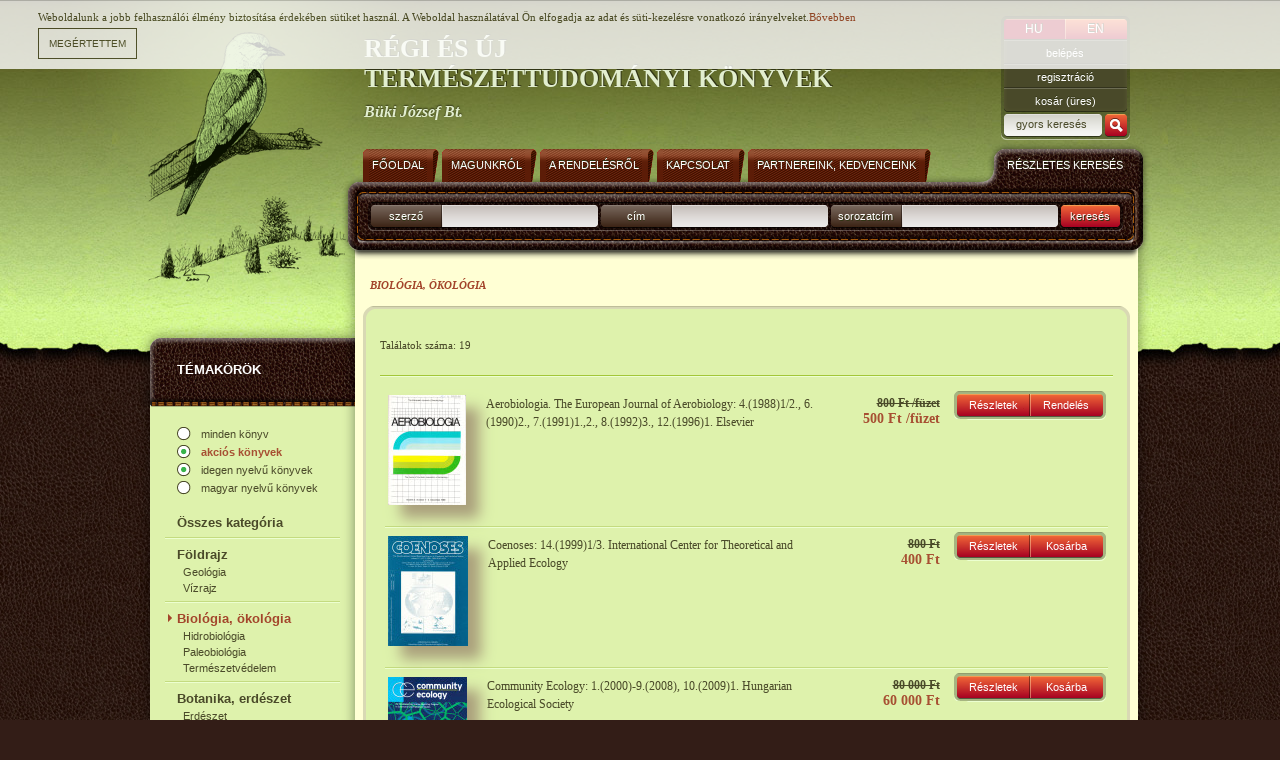

--- FILE ---
content_type: text/html; charset=iso-8859-2
request_url: https://buki-konyv.hu/hu/webshop/?categories_id=40&blang=1&special_offer=1
body_size: 6106
content:
<!DOCTYPE HTML PUBLIC "-//W3C//DTD HTML 4.01//EN" "http://www.w3.org/TR/html4/strict.dtd">
<html>

<head>
<!-- HTML_HEAD start -->
<title>Biológia, ökológia - Régi és új természettudományi könyvek</title>
<meta name="keywords" content="Büki József Bt."><meta name="description" content="Büki József Bt...."><meta http-equiv="content-type" content="text/html; charset=iso-8859-2">
<link rel="stylesheet" type="text/css" href="/styles.css">
<link rel="shortcut icon" href="/favicon.ico" type="image/x-icon">
<link rel="stylesheet" href="/inc/javascript/jquery/css/lightbox.css" media="screen"/>
<meta http-equiv="imagetoolbar" content="false">

<!-- common start -->

<script type="text/javascript" src="/inc/javascript/jquery/jquery.min.js"></script>
<script type="text/javascript" src="/inc/javascript/common.js"></script>
<script type="text/javascript" src="/inc/javascript/jquery/lightbox-2.6.min.js"></script>
<script type="text/javascript">
	sitemap_id='10';
</script>

<script type="text/javascript" src="/inc/javascript/jquery.cookiesdirective.js"></script>
<script>
	$(document).ready(function() {
		$.cookiesDirective({
			privacyPolicyUri: '/hu/adatvedelem',
			duration: 300,
			message: 'Weboldalunk a jobb felhasználói élmény biztosítása érdekében sütiket használ. A Weboldal használatával Ön elfogadja az adat és süti-kezelésre vonatkozó irányelveket.'
		});
	});

</script>

<!-- common end -->

<!-- google start -->
<!-- Google tag (gtag.js) -->
<script async src="https://www.googletagmanager.com/gtag/js?id=G-K12MTG7ZRE"></script>
<script>
    window.dataLayer = window.dataLayer || [];
    function gtag(){dataLayer.push(arguments);}
    gtag('js', new Date());

    gtag('config', 'G-K12MTG7ZRE');
</script>
<!-- google end -->
<!-- HTML_HEAD END -->
</head>
<body>

<!-- HEADER START -->
<!-- gallery and image start -->
<div id="img_large" class="img_large"><iframe name="img_large_frame" id="img_large_frame" src="" scrolling="no" frameborder="0" width="0" height="0"></iframe></div>

<script type="text/javascript">
	img_inline_params='';
	gallery_params='&database_name=products&images=&database_id=&title=';
</script>
<!-- gallery and image end -->

<!-- popup start -->
<script type="text/javascript" src="/inc/javascript/jquery/bpopup.js"></script>
<div id="bpopup_popup"></div>
<!-- popup end -->
<div id="header_container"></div>
<div id="main_content">
	<div id="header">
		<a id="logo" href="/"></a>
		<div id="slogen">
			RÉGI ÉS ÚJ<br>TERMÉSZETTUDOMÁNYI KÖNYVEK
			<div>Büki József Bt.</div>
		</div>
		<div id="login">
			<a href="/misc/changelang.php?lang=hu" class="btn lng lng_left">HU</a>
			<a href="/misc/changelang.php?lang=en" class="btn lng lng_right_inactive">EN</a>
			<div class="divider"></div>
			<form name="LoginForm" method="post" action="/hu/misc/register.php">
				<input type="hidden" name="formaction" value="login_done">
				<input type="hidden" name="redirect" value="/hu/webshop/?categories_id=40&blang=1&special_offer=1">
				<a href="" class="btn nolink first" onclick="document.LoginForm.formaction.value='login';LoginForm.submit();">belépés</a>
				<a href="" class="btn nolink reg" onclick="document.LoginForm.formaction.value='register';LoginForm.submit();">regisztráció</a>
			</form>
			<a href="" onclick="basket('hu');" class="btn nolink basket">kosár  (üres)</a>
			<form action="/hu/webshop/" name="SearchForm" method="get">
				<input type="text" id="search_hu" name="q" maxlength="64" value="gyors keresés">
				<a class="keres nolink" onclick="SearchForm.submit()" href=""></a>
				<div class="divider"></div>
			</form>
		</div>

	</div>
	<div id="content_bg">
		<div id="menu_left">
			<div id="categories_top">
				TÉMAKÖRÖK
			</div>
			<div id="categories">
				<a class="lang" href="/hu/webshop/?categories_id=40">minden könyv</a>
				<a class="lang_active " href="/hu/webshop/?categories_id=40&blang=1&special_offer=0"><span class="hlight"><b>akciós könyvek</b></span></a>

				<a class="lang_active" href="/hu/webshop/?categories_id=40&blang=0&special_offer=1">idegen nyelvű könyvek</a>
				<a class="lang lang_last" href="/hu/webshop/?categories_id=40&blang=2&special_offer=1">magyar nyelvű könyvek</a>


				<a class="cats cat1" href="/hu/webshop/osszes-kategoria/0/?categories_id=0&blang=1&special_offer=1">Összes kategória</a>
				<div class="text_divider"></div>
				<a class="cats cat1" href="/hu/webshop/foldrajz/0/?categories_id=37&blang=1&special_offer=1">Földrajz</a>
				<a class="cats cat2" href="/hu/webshop/geologia/0/?categories_id=38&blang=1&special_offer=1">Geológia</a>

				<a class="cats cat2" href="/hu/webshop/vizrajz/0/?categories_id=39&blang=1&special_offer=1">Vízrajz</a>

				<div class="text_divider"></div>
				<a class="cats cat1 actual active " href="/hu/webshop/biologia-okologia/0/?categories_id=40&blang=1&special_offer=1">Biológia, ökológia</a>
				<a class="cats cat2" href="/hu/webshop/hidrobiologia/0/?categories_id=41&blang=1&special_offer=1">Hidrobiológia</a>

				<a class="cats cat2" href="/hu/webshop/paleobiologia/0/?categories_id=42&blang=1&special_offer=1">Paleobiológia</a>

				<a class="cats cat2" href="/hu/webshop/termeszetvedelem/0/?categories_id=43&blang=1&special_offer=1">Természetvédelem</a>

				<div class="text_divider"></div>
				<a class="cats cat1" href="/hu/webshop/botanika-erdeszet/0/?categories_id=44&blang=1&special_offer=1">Botanika, erdészet</a>
				<a class="cats cat2" href="/hu/webshop/erdeszet/0/?categories_id=45&blang=1&special_offer=1">Erdészet</a>

				<div class="text_divider"></div>
				<a class="cats cat1" href="/hu/webshop/mikologia/0/?categories_id=47&blang=1&special_offer=1">Mikológia</a>
				<div class="text_divider"></div>
				<a class="cats cat1" href="/hu/webshop/ornitologia/0/?categories_id=48&blang=1&special_offer=1">Ornitológia</a>
				<div class="text_divider"></div>
				<a class="cats cat1" href="/hu/webshop/zoologia-ornitologia-nelkul/0/?categories_id=49&blang=1&special_offer=1">Zoológia (ornitológia nélkül)</a>
				<a class="cats cat2" href="/hu/webshop/mollusca/0/?categories_id=50&blang=1&special_offer=1">Mollusca</a>

				<a class="cats cat2" href="/hu/webshop/arthropoda/0/?categories_id=51&blang=1&special_offer=1">Arthropoda</a>

				<a class="cats cat3" href="/hu/webshop/lepidoptera/0/?categories_id=52&blang=1&special_offer=1">Lepidoptera</a>
				<a class="cats cat2" href="/hu/webshop/pisces/0/?categories_id=53&blang=1&special_offer=1">Pisces</a>

				<a class="cats cat2" href="/hu/webshop/amphibia/0/?categories_id=54&blang=1&special_offer=1">Amphibia</a>

				<a class="cats cat2" href="/hu/webshop/reptilia/0/?categories_id=55&blang=1&special_offer=1">Reptilia</a>

				<a class="cats cat2" href="/hu/webshop/mammalia/0/?categories_id=56&blang=1&special_offer=1">Mammalia</a>

				<a class="cats cat2" href="/hu/webshop/vadaszat/0/?categories_id=57&blang=1&special_offer=1">Vadászat</a>

				<div class="text_divider"></div>
				<a class="cats cat1" href="/hu/webshop/egyeb/0/?categories_id=58&blang=1&special_offer=1">Egyéb</a>
				<div class="text_divider"></div>
			</div>
				
		</div>
		<div id="main">
			<div id="search">
				<div id="menu_top">
					<a class="menu_item" href="/hu/">
						<div class="left"></div>
						<div class="middle">Főoldal</div>
						<div class="right"></div>
					</a>
					<a class="menu_item" href="/hu/magunkrol/">
						<div class="left"></div>
						<div class="middle">Magunkról</div>
						<div class="right"></div>
					</a>
					<a class="menu_item" href="/hu/a-rendelesrol/">
						<div class="left"></div>
						<div class="middle">A rendelésről</div>
						<div class="right"></div>
					</a>
					<a class="menu_item" href="/hu/kapcsolat/">
						<div class="left"></div>
						<div class="middle">Kapcsolat</div>
						<div class="right"></div>
					</a>
					<a class="menu_item" href="/hu/partnereink/">
						<div class="left"></div>
						<div class="middle">Partnereink, kedvenceink</div>
						<div class="right"></div>
					</a>
				</div>
				<div id="search_details">RÉSZLETES KERESÉS</div>
				<div id="search_items">
					<form action="/hu/webshop/" name="MainSearchForm" method="get">
						<div class="labels">szerző</div>
						<input type="text" name="author" value="" maxlength="64" />
						<div class="labels">cím</div>
						<input type="text" name="book_title" value="" maxlength="64" />
						<div class="labels">sorozatcím</div>
						<input type="text" name="series" value="" maxlength="64" />
						<div class="labels searchbtn" onclick="MainSearchForm.submit()">keresés</div>
						<input type="hidden" name="blang" value="1">
					</form>

					<script type="text/javascript">
						if (document.layers) document.MainSearchForm.captureEvents(Event.KEYPRESS);
						document.MainSearchForm.onkeypress = function (evt)
							{
							var key = document.all ? event.keyCode : evt.which ? evt.which : evt.keyCode;
							if (key == 13) submitMainSearchForm();
							}

						function submitMainSearchForm()
							{
							document.MainSearchForm.submit();
							}
					</script>
					<div class="divider"></div>
				</div>
			</div>
			<div id="content"><!-- HEADER END -->

<div class="history">

<span class="highlight">Biológia, ökológia</span></div>

<div class="box_top"></div>
<div class="box long">
	<div class="text">
		<div class="resultpages  resultmargtop"><div class="text_left">Találatok száma: 19</div></div><div class="divider"></div><!-- NOSPIDER END -->
		<div class="title_divider"></div>
		<div class="prd_text">
		<div class="prd_list">
			<a name="prd_5802"></a>
			<a href="/hu/webshop/aerobiologia-the-european-journal-of-aerobiology-4198812-619902-7199112-819923-1219961/5802/"><img src="/image/?id=3817&ext=jpg&th=bis" class="list_img floatleft rmarg20 bmarg10"></a>

						Aerobiologia. The European Journal of Aerobiology: 4.(1988)1/2., 6.(1990)2., 7.(1991)1.,2., 8.(1992)3., 12.(1996)1. 			Elsevier			<br>
			 		</div>
		<div class="prd_price">
		<span class="prev_price">800 Ft /füzet</span>
		<span class="prev_price"></span>
        		<br>
		<span class="hlight">500 Ft /füzet</span>
		<span class="hlight"></span>
        
		</div>
		<div class="buttons_bg">
			<a class="details" href="/hu/webshop/aerobiologia-the-european-journal-of-aerobiology-4198812-619902-7199112-819923-1219961/5802/">Részletek</a>
			<a class="basket nolink" href="" onclick="mail_order('5802','hu')">Rendelés</a>
		</div>
		<div class="divider"></div>
		<div class="text_divider"></div>
		<div class="prd_list">
			<a name="prd_7336"></a>
			<a href="/hu/webshop/coenoses-14199913/7336/"><img src="/image/?id=5480&ext=jpg&th=bis" class="list_img floatleft rmarg20 bmarg10"></a>

						Coenoses: 14.(1999)1/3. 			International Center for Theoretical and Applied Ecology			<br>
			 		</div>
		<div class="prd_price">
		<span class="prev_price">800 Ft</span>
		<span class="prev_price"></span>
        		<br>
		<span class="hlight">400 Ft</span>
		<span class="hlight"></span>
        
		</div>
		<div class="buttons_bg">
			<a class="details" href="/hu/webshop/coenoses-14199913/7336/">Részletek</a>
			<a class="basket nolink" href="" onclick="basket_from_list('add','product','7336','http://buki-konyv.hu/hu/webshop/coenoses-14199913/7336/','http://buki-konyv.hu/hu/webshop/?categories_id=40&blang=1&special_offer=1','','400','800','HUF')">Kosárba</a>
		</div>
		<div class="divider"></div>
		<div class="text_divider"></div>
		<div class="prd_list">
			<a name="prd_5837"></a>
			<a href="/hu/webshop/community-ecology-12000-92008-1020091/5837/"><img src="/image/?id=5479&ext=jpg&th=bis" class="list_img floatleft rmarg20 bmarg10"></a>

						Community Ecology: 1.(2000)-9.(2008), 10.(2009)1. 			Hungarian Ecological Society			<br>
			 		</div>
		<div class="prd_price">
		<span class="prev_price">80 000 Ft</span>
		<span class="prev_price"></span>
        		<br>
		<span class="hlight">60 000 Ft</span>
		<span class="hlight"></span>
        
		</div>
		<div class="buttons_bg">
			<a class="details" href="/hu/webshop/community-ecology-12000-92008-1020091/5837/">Részletek</a>
			<a class="basket nolink" href="" onclick="basket_from_list('add','product','5837','http://buki-konyv.hu/hu/webshop/community-ecology-12000-92008-1020091/5837/','http://buki-konyv.hu/hu/webshop/?categories_id=40&blang=1&special_offer=1','','60000','80000','HUF')">Kosárba</a>
		</div>
		<div class="divider"></div>
		<div class="text_divider"></div>
		<div class="prd_list">
			<a name="prd_11275"></a>
			<a href="/hu/webshop/eea-signals-2011-globalisation-environment-and-you/11275/"><img src="/image/?id=27525&ext=jpg&th=bis" class="list_img floatleft rmarg20 bmarg10"></a>

						EEA Signals 2011. Globalisation, Environment and You. 			European Environment Agency, 			2011<br>
			 		</div>
		<div class="prd_price">
		<span class="prev_price">800 Ft</span>
		<span class="prev_price"></span>
        		<br>
		<span class="hlight">500 Ft</span>
		<span class="hlight"></span>
        
		</div>
		<div class="buttons_bg">
			<a class="details" href="/hu/webshop/eea-signals-2011-globalisation-environment-and-you/11275/">Részletek</a>
			<a class="basket nolink" href="" onclick="basket_from_list('add','product','11275','http://buki-konyv.hu/hu/webshop/eea-signals-2011-globalisation-environment-and-you/11275/','http://buki-konyv.hu/hu/webshop/?categories_id=40&blang=1&special_offer=1','','500','800','HUF')">Kosárba</a>
		</div>
		<div class="divider"></div>
		<div class="text_divider"></div>
		<div class="prd_list">
			<a name="prd_10424"></a>
			<a href="/hu/webshop/darwins-biological-work/10424/"><img src="/image/?id=21595&ext=jpg&th=bis" class="list_img floatleft rmarg20 bmarg10"></a>

			Bell, P. R. (ed.): 			Darwin's Biological Work. 			Cambridge University Press, 			1959<br>
			 		</div>
		<div class="prd_price">
		<span class="prev_price">2 500 Ft</span>
		<span class="prev_price"></span>
        		<br>
		<span class="hlight">1 400 Ft</span>
		<span class="hlight"></span>
        
		</div>
		<div class="buttons_bg">
			<a class="details" href="/hu/webshop/darwins-biological-work/10424/">Részletek</a>
			<a class="basket nolink" href="" onclick="basket_from_list('add','product','10424','http://buki-konyv.hu/hu/webshop/darwins-biological-work/10424/','http://buki-konyv.hu/hu/webshop/?categories_id=40&blang=1&special_offer=1','','1400','2500','HUF')">Kosárba</a>
		</div>
		<div class="divider"></div>
		<div class="text_divider"></div>
		<div class="prd_list">
			<a name="prd_7668"></a>
			<a href="/hu/webshop/biological-role-of-plant-lipids/7668/"><img src="/image/?id=7172&ext=jpg&th=bis" class="list_img floatleft rmarg20 bmarg10"></a>

			Biacs, P. A.; Gruiz, K.; Kremmer, T. (eds.): 			Biological Role of Plant Lipids. 			Akadémiai Kiadó, 			1989<br>
			 		</div>
		<div class="prd_price">
		<span class="prev_price">12 000 Ft</span>
		<span class="prev_price"></span>
        		<br>
		<span class="hlight">8 000 Ft</span>
		<span class="hlight"></span>
        
		</div>
		<div class="buttons_bg">
			<a class="details" href="/hu/webshop/biological-role-of-plant-lipids/7668/">Részletek</a>
			<a class="basket nolink" href="" onclick="basket_from_list('add','product','7668','http://buki-konyv.hu/hu/webshop/biological-role-of-plant-lipids/7668/','http://buki-konyv.hu/hu/webshop/?categories_id=40&blang=1&special_offer=1','','8000','12000','HUF')">Kosárba</a>
		</div>
		<div class="divider"></div>
		<div class="text_divider"></div>
		<div class="prd_list">
			<a name="prd_8183"></a>
			<a href="/hu/webshop/ecological-information-in-italy-conoscenze-naturalistiche-in-italia/8183/"><img src="/image/?id=9021&ext=jpg&th=bis" class="list_img floatleft rmarg20 bmarg10"></a>

			Blasi, C. (ed.): 			Ecological Information in Italy - Conoscenze naturalistiche in Italia. 			Ministero dell' Ambiente e della Tutela del Territorio; Societá Botanica Italiana, 			2003<br>
			 		</div>
		<div class="prd_price">
		<span class="prev_price">3 000 Ft</span>
		<span class="prev_price"></span>
        		<br>
		<span class="hlight">2 000 Ft</span>
		<span class="hlight"></span>
        
		</div>
		<div class="buttons_bg">
			<a class="details" href="/hu/webshop/ecological-information-in-italy-conoscenze-naturalistiche-in-italia/8183/">Részletek</a>
			<a class="basket nolink" href="" onclick="basket_from_list('add','product','8183','http://buki-konyv.hu/hu/webshop/ecological-information-in-italy-conoscenze-naturalistiche-in-italia/8183/','http://buki-konyv.hu/hu/webshop/?categories_id=40&blang=1&special_offer=1','','2000','3000','HUF')">Kosárba</a>
		</div>
		<div class="divider"></div>
		<div class="text_divider"></div>
		<div class="prd_list">
			<a name="prd_4996"></a>
			<a href="/hu/webshop/invasion-biology/4996/"><img src="/image/?id=1843&ext=jpg&th=bis" class="list_img floatleft rmarg20 bmarg10"></a>

			Davis, M. A.: 			Invasion Biology. 			Oxford University Press, 			2009<br>
			 		</div>
		<div class="prd_price">
		<span class="prev_price">14 000 Ft</span>
		<span class="prev_price"></span>
        		<br>
		<span class="hlight">8 000 Ft</span>
		<span class="hlight"></span>
        
		</div>
		<div class="buttons_bg">
			<a class="details" href="/hu/webshop/invasion-biology/4996/">Részletek</a>
			<a class="basket nolink" href="" onclick="basket_from_list('add','product','4996','http://buki-konyv.hu/hu/webshop/invasion-biology/4996/','http://buki-konyv.hu/hu/webshop/?categories_id=40&blang=1&special_offer=1','','8000','14000','HUF')">Kosárba</a>
		</div>
		<div class="divider"></div>
		<div class="text_divider"></div>
		<div class="prd_list">
			<a name="prd_10453"></a>
			<a href="/hu/webshop/diatomaceae-ii/10453/"><img src="/image/?id=21736&ext=jpg&th=bis" class="list_img floatleft rmarg20 bmarg10"></a>

			Gerloff, J.; Cholnoky, B. J.: 			Diatomaceae II. 			J. Cramer, 			1970<br>
			Beihefte zur Nova Hedwigia: 31.		</div>
		<div class="prd_price">
		<span class="prev_price">6 000 Ft</span>
		<span class="prev_price"></span>
        		<br>
		<span class="hlight">4 000 Ft</span>
		<span class="hlight"></span>
        
		</div>
		<div class="buttons_bg">
			<a class="details" href="/hu/webshop/diatomaceae-ii/10453/">Részletek</a>
			<a class="basket nolink" href="" onclick="basket_from_list('add','product','10453','http://buki-konyv.hu/hu/webshop/diatomaceae-ii/10453/','http://buki-konyv.hu/hu/webshop/?categories_id=40&blang=1&special_offer=1','','4000','6000','HUF')">Kosárba</a>
		</div>
		<div class="divider"></div>
		<div class="text_divider"></div>
		<div class="prd_list">
			<a name="prd_5105"></a>
			<a href="/hu/webshop/punane-raamat-eesti-nsv-s-kaitstavaid-taime-ja-loomaliike/5105/"><img src="/image/?id=2333&ext=jpg&th=bis" class="list_img floatleft rmarg20 bmarg10"></a>

			Kumari, Erik: 			Punane raamat. Eesti NSV-s kaitstavaid taime- ja loomaliike. 			Valgus, 			1982<br>
			 		</div>
		<div class="prd_price">
		<span class="prev_price">1 700 Ft</span>
		<span class="prev_price"></span>
        		<br>
		<span class="hlight">900 Ft</span>
		<span class="hlight"></span>
        
		</div>
		<div class="buttons_bg">
			<a class="details" href="/hu/webshop/punane-raamat-eesti-nsv-s-kaitstavaid-taime-ja-loomaliike/5105/">Részletek</a>
			<a class="basket nolink" href="" onclick="basket_from_list('add','product','5105','http://buki-konyv.hu/hu/webshop/punane-raamat-eesti-nsv-s-kaitstavaid-taime-ja-loomaliike/5105/','http://buki-konyv.hu/hu/webshop/?categories_id=40&blang=1&special_offer=1','','900','1700','HUF')">Kosárba</a>
		</div>
		<div class="divider"></div>
		<div class="text_divider"></div>
		<div class="prd_list">
			<a name="prd_7294"></a>
			<a href="/hu/webshop/population-biology-and-evolution-proceedings-of-the-international-symposium-sponsored-by-syracuse-university-and-the-new-york-state-science-and-technology-foundation-june-7-9-1967-syracuse-new-york/7294/"><img src="/image/?id=5159&ext=jpg&th=bis" class="list_img floatleft rmarg20 bmarg10"></a>

			Lewontin, R. C. (ed.): 			Population Biology and Evolution. Proceedings of the International Symposium Sponsored by Syracuse University and the New York State Science and Technology Foundation, June 7-9, 1967, Syracuse, New York. 			Syracuse University Press, 			1968<br>
			 		</div>
		<div class="prd_price">
		<span class="prev_price">2 600 Ft</span>
		<span class="prev_price"></span>
        		<br>
		<span class="hlight">1 800 Ft</span>
		<span class="hlight"></span>
        
		</div>
		<div class="buttons_bg">
			<a class="details" href="/hu/webshop/population-biology-and-evolution-proceedings-of-the-international-symposium-sponsored-by-syracuse-university-and-the-new-york-state-science-and-technology-foundation-june-7-9-1967-syracuse-new-york/7294/">Részletek</a>
			<a class="basket nolink" href="" onclick="basket_from_list('add','product','7294','http://buki-konyv.hu/hu/webshop/population-biology-and-evolution-proceedings-of-the-international-symposium-sponsored-by-syracuse-university-and-the-new-york-state-science-and-technology-foundation-june-7-9-1967-syracuse-new-york/7294/','http://buki-konyv.hu/hu/webshop/?categories_id=40&blang=1&special_offer=1','','1800','2600','HUF')">Kosárba</a>
		</div>
		<div class="divider"></div>
		<div class="text_divider"></div>
		<div class="prd_list">
			<a name="prd_7663"></a>
			<a href="/hu/webshop/local-strategies-for-land-use-management-according-to-kyoto-protocol-exploring-new-management-tools-for-co2-sequestration-in-agricultural-lands-and-forests/7663/"><img src="/image/?id=7152&ext=jpg&th=bis" class="list_img floatleft rmarg20 bmarg10"></a>

			Peressotti, A. (ed.): 			Local Strategies for Land Use Management According to Kyoto Protocol. Exploring new management tools for CO2 sequestration in agricultural lands and forests. 			Forum Editrice Universitara Udinese, 			2007<br>
			 		</div>
		<div class="prd_price">
		<span class="prev_price">2 000 Ft</span>
		<span class="prev_price"></span>
        		<br>
		<span class="hlight">1 500 Ft</span>
		<span class="hlight"></span>
        
		</div>
		<div class="buttons_bg">
			<a class="details" href="/hu/webshop/local-strategies-for-land-use-management-according-to-kyoto-protocol-exploring-new-management-tools-for-co2-sequestration-in-agricultural-lands-and-forests/7663/">Részletek</a>
			<a class="basket nolink" href="" onclick="basket_from_list('add','product','7663','http://buki-konyv.hu/hu/webshop/local-strategies-for-land-use-management-according-to-kyoto-protocol-exploring-new-management-tools-for-co2-sequestration-in-agricultural-lands-and-forests/7663/','http://buki-konyv.hu/hu/webshop/?categories_id=40&blang=1&special_offer=1','','1500','2000','HUF')">Kosárba</a>
		</div>
		<div class="divider"></div>
		<div class="text_divider"></div>
		<div class="prd_list">
			<a name="prd_5731"></a>
			<a href="/hu/webshop/geobotany-ii-proceedings-of-the-geobotany-conference-held-march-1-1980-at-bowling-green-state-university-bowling-geen-ohio/5731/"><img src="/image/?id=3976&ext=jpg&th=bis" class="list_img floatleft rmarg20 bmarg10"></a>

			Romans, R. C. (ed.): 			Geobotany II. Proceedings of the Geobotany Conference held March 1. 1980, at Bowling Green State University, Bowling Geen, Ohio. 			Plenum Press, 			1981<br>
			 		</div>
		<div class="prd_price">
		<span class="prev_price">18 000 Ft</span>
		<span class="prev_price"></span>
        		<br>
		<span class="hlight">10 000 Ft</span>
		<span class="hlight"></span>
        
		</div>
		<div class="buttons_bg">
			<a class="details" href="/hu/webshop/geobotany-ii-proceedings-of-the-geobotany-conference-held-march-1-1980-at-bowling-green-state-university-bowling-geen-ohio/5731/">Részletek</a>
			<a class="basket nolink" href="" onclick="basket_from_list('add','product','5731','http://buki-konyv.hu/hu/webshop/geobotany-ii-proceedings-of-the-geobotany-conference-held-march-1-1980-at-bowling-green-state-university-bowling-geen-ohio/5731/','http://buki-konyv.hu/hu/webshop/?categories_id=40&blang=1&special_offer=1','','10000','18000','HUF')">Kosárba</a>
		</div>
		<div class="divider"></div>
		<div class="text_divider"></div>
		<div class="prd_list">
			<a name="prd_7615"></a>
			<a href="/hu/webshop/environmental-science-activities/7615/"><img src="/image/?id=6932&ext=jpg&th=bis" class="list_img floatleft rmarg20 bmarg10"></a>

			Rosenthal, D. B.: 			Environmental Science Activities. 			John Wiley & Sons, 			1995<br>
			 		</div>
		<div class="prd_price">
		<span class="prev_price">600 Ft</span>
		<span class="prev_price"></span>
        		<br>
		<span class="hlight">400 Ft</span>
		<span class="hlight"></span>
        
		</div>
		<div class="buttons_bg">
			<a class="details" href="/hu/webshop/environmental-science-activities/7615/">Részletek</a>
			<a class="basket nolink" href="" onclick="basket_from_list('add','product','7615','http://buki-konyv.hu/hu/webshop/environmental-science-activities/7615/','http://buki-konyv.hu/hu/webshop/?categories_id=40&blang=1&special_offer=1','','400','600','HUF')">Kosárba</a>
		</div>
		<div class="divider"></div>
		<div class="text_divider"></div>
		<div class="prd_list">
			<a name="prd_9975"></a>
			<a href="/hu/webshop/the-evolution-of-parental-care/9975/"><img src="/image/?id=18715&ext=jpg&th=bis" class="list_img floatleft rmarg20 bmarg10"></a>

			Royle, N. J.; Smiseth, P. T.; Kölliker, M. (eds.): 			The Evolution of Parental Care. 			Oxford University Press, 			2012<br>
			 		</div>
		<div class="prd_price">
		<span class="prev_price">20 000 Ft</span>
		<span class="prev_price"></span>
        		<br>
		<span class="hlight">18 000 Ft</span>
		<span class="hlight"></span>
        
		</div>
		<div class="buttons_bg">
			<a class="details" href="/hu/webshop/the-evolution-of-parental-care/9975/">Részletek</a>
			<a class="basket nolink" href="" onclick="basket_from_list('add','product','9975','http://buki-konyv.hu/hu/webshop/the-evolution-of-parental-care/9975/','http://buki-konyv.hu/hu/webshop/?categories_id=40&blang=1&special_offer=1','','18000','20000','HUF')">Kosárba</a>
		</div>
		<div class="divider"></div>
		<div class="text_divider"></div>
		<div class="prd_list">
			<a name="prd_10427"></a>
			<a href="/hu/webshop/erbbiologische-arbeiten-erganzungsheft-zum-biologischen-arbeitsbuch/10427/"><img src="/image/?id=21613&ext=jpg&th=bis" class="list_img floatleft rmarg20 bmarg10"></a>

			Schäffer, C.; Eddelbüttel, H.: 			Erbbiologische Arbeiten. Ergänzungsheft zum Biologischen Arbeitsbuch. 			B. G. Teubner, 			1934<br>
			 		</div>
		<div class="prd_price">
		<span class="prev_price">1 200 Ft</span>
		<span class="prev_price"></span>
        		<br>
		<span class="hlight">800 Ft</span>
		<span class="hlight"></span>
        
		</div>
		<div class="buttons_bg">
			<a class="details" href="/hu/webshop/erbbiologische-arbeiten-erganzungsheft-zum-biologischen-arbeitsbuch/10427/">Részletek</a>
			<a class="basket nolink" href="" onclick="basket_from_list('add','product','10427','http://buki-konyv.hu/hu/webshop/erbbiologische-arbeiten-erganzungsheft-zum-biologischen-arbeitsbuch/10427/','http://buki-konyv.hu/hu/webshop/?categories_id=40&blang=1&special_offer=1','','800','1200','HUF')">Kosárba</a>
		</div>
		<div class="divider"></div>
		<div class="text_divider"></div>
		<div class="prd_list">
			<a name="prd_10429"></a>
			<a href="/hu/webshop/volk-und-vererbung/10429/"><img src="/image/?id=21634&ext=jpg&th=bis" class="list_img floatleft rmarg20 bmarg10"></a>

			Schäffer, C.: 			Volk und Vererbung. 			B. G. Teubner, 			1937<br>
			 		</div>
		<div class="prd_price">
		<span class="prev_price">1 200 Ft</span>
		<span class="prev_price"></span>
        		<br>
		<span class="hlight">800 Ft</span>
		<span class="hlight"></span>
        
		</div>
		<div class="buttons_bg">
			<a class="details" href="/hu/webshop/volk-und-vererbung/10429/">Részletek</a>
			<a class="basket nolink" href="" onclick="basket_from_list('add','product','10429','http://buki-konyv.hu/hu/webshop/volk-und-vererbung/10429/','http://buki-konyv.hu/hu/webshop/?categories_id=40&blang=1&special_offer=1','','800','1200','HUF')">Kosárba</a>
		</div>
		<div class="divider"></div>
		<div class="text_divider"></div>
		<div class="prd_list">
			<a name="prd_10426"></a>
			<a href="/hu/webshop/vererbung-rasse-volk/10426/"><img src="/image/?id=21607&ext=jpg&th=bis" class="list_img floatleft rmarg20 bmarg10"></a>

			Thieme, E.: 			Vererbung, Rasse, Volk. 			B. G. Teubner, 			1937<br>
			 		</div>
		<div class="prd_price">
		<span class="prev_price">2 600 Ft</span>
		<span class="prev_price"></span>
        		<br>
		<span class="hlight">1 400 Ft</span>
		<span class="hlight"></span>
        
		</div>
		<div class="buttons_bg">
			<a class="details" href="/hu/webshop/vererbung-rasse-volk/10426/">Részletek</a>
			<a class="basket nolink" href="" onclick="basket_from_list('add','product','10426','http://buki-konyv.hu/hu/webshop/vererbung-rasse-volk/10426/','http://buki-konyv.hu/hu/webshop/?categories_id=40&blang=1&special_offer=1','','1400','2600','HUF')">Kosárba</a>
		</div>
		<div class="divider"></div>
		<div class="text_divider"></div>
		<div class="prd_list">
			<a name="prd_10425"></a>
			<a href="/hu/webshop/philosophische-studien-zum-problemkreis-genetik-und-evolution-zur-kritik-makroevolutionistischer-theorien/10425/"><img src="/image/?id=21605&ext=jpg&th=bis" class="list_img floatleft rmarg20 bmarg10"></a>

			Wappler, S.: 			Philosophische Studien zum Problemkreis Genetik und Evolution. Zur Kritik makroevolutionistischer Theorien. 			Gustav Fischer Verlag, 			1973<br>
			 		</div>
		<div class="prd_price">
		<span class="prev_price">900 Ft</span>
		<span class="prev_price"></span>
        		<br>
		<span class="hlight">600 Ft</span>
		<span class="hlight"></span>
        
		</div>
		<div class="buttons_bg">
			<a class="details" href="/hu/webshop/philosophische-studien-zum-problemkreis-genetik-und-evolution-zur-kritik-makroevolutionistischer-theorien/10425/">Részletek</a>
			<a class="basket nolink" href="" onclick="basket_from_list('add','product','10425','http://buki-konyv.hu/hu/webshop/philosophische-studien-zum-problemkreis-genetik-und-evolution-zur-kritik-makroevolutionistischer-theorien/10425/','http://buki-konyv.hu/hu/webshop/?categories_id=40&blang=1&special_offer=1','','600','900','HUF')">Kosárba</a>
		</div>
		<div class="divider"></div>
		
		</div>
		<div class="title_divider"></div>
		<!-- NOSPIDER START -->
<div class="resultpages  resultmargbottom"><!-- NOSPIDER START -->
</div><div class="divider"></div><!-- NOSPIDER END -->
		&nbsp;
	</div>
</div>
<div class="box_bottom"></div>

<script type="text/javascript">
	function basket_from_list(action,item_type,item_id,item_url,redirect,item_name,item_price,item_price_orig,item_currencies_orig)
		{
		if (action=='add')
			{
			item_details = 'count=1&price=' + encodeURIComponent(item_price) + '&price_orig=' + encodeURIComponent(item_price_orig) + '&currencies_orig=' + encodeURIComponent(item_currencies_orig);
			item_url=encodeURIComponent(item_url + (item_url.indexOf('?')!=-1 ? '&' : '?') + item_details);
			}
		basket('hu',action,item_type,item_id,item_url,encodeURIComponent(redirect))
		}
</script>




<!-- FOOTER START -->
			</div>
		</div>		
		<div class="divider"></div>
	</div>
</div>
<div id="footer_bg">
	<div id="footer_container">
		<div id="footer">
			<div id="bottom_menu">
			<a href="/hu/adatvedelem/">Adatvédelem</a>
					
			</div>
			<div id="footer_left">
				<a href="/hu/">Főoldal</a>
		<div class="footer_divider"></div>				<a href="/hu/magunkrol/">Magunkról</a>
		<div class="footer_divider"></div>				<a href="/hu/a-rendelesrol/">A rendelésről</a>
		<div class="footer_divider"></div>				<a href="/hu/kapcsolat/">Kapcsolat</a>
		<div class="footer_divider"></div>				<a href="/hu/partnereink/">Partnereink, kedvenceink</a>
			
			</div>
			<div class="divider"></div>
			<a id="lampyon" href="http://www.lampyon.com" target="_blank"></a>
		</div>
	</div>
</div>


<!-- FOOTER END -->

</body>
</html>